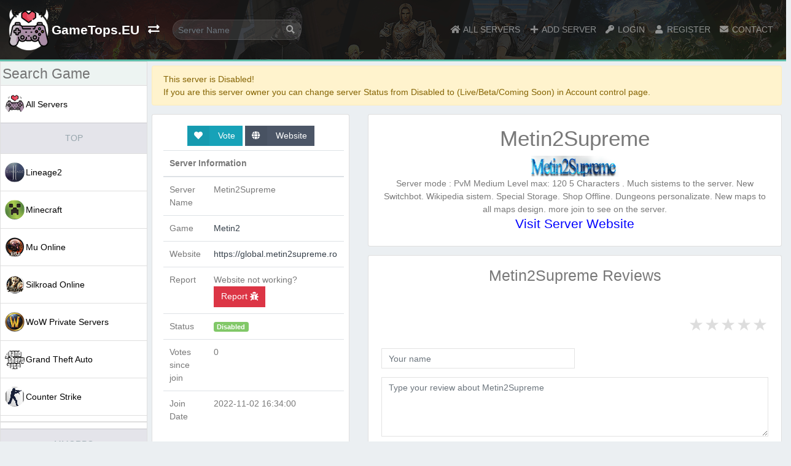

--- FILE ---
content_type: text/html; charset=UTF-8
request_url: https://gametops.eu/server-info/698/metin2supreme
body_size: 8140
content:
<!DOCTYPE html PUBLIC "-//W3C//DTD XHTML 1.0 Strict//EN"
    "http://www.w3.org/TR/xhtml1/DTD/xhtml1-strict.dtd">
<html xmlns="http://www.w3.org/1999/xhtml" xml:lang="en" lang="en">   
<head>
      <title>Metin2Supreme Private Server. GAMETOPS.EU - Private Servers Rankings </title>
      <meta http-equiv="Content-Type" content="text/html;charset=utf-8" />
		<meta name="description" content="Metin2Supreme private server information. Games servers rankings. A huge selection of prvate servers. Free to add your server to tops." />
		<meta name="keywords" content="metin2supreme,metin2, wow private servers, Ultima online, ragnarok online, top list, game, games, lineage, private, server, free, world of warcraft, wow, warcraft 3, game toplist, lineage 2, game news, game sites, gaming sites, links, 100, 200 " />
		<meta name="viewport" content="width=device-width, minimum-scale=1, initial-scale=1, shrink-to-fit=no" />
        <meta name="csrf-token" content="XARa1vf5AMLp4E6k4VfzFSLDkMA9I6IEy7x4D92b" />
        <link rel="icon" type="image/x-icon" href="https://gametops.eu/favicon.ico" />
        <link rel="stylesheet" href="https://gametops.eu/css/main.css" type="text/css" media="screen" />
        <link rel="stylesheet" href="https://gametops.eu/plugins/bootstrap/css/bootstrap.css" type="text/css" media="screen" />
        <link rel="stylesheet" href="https://gametops.eu/plugins/bootstrap/css/datepicker.css" type="text/css" media="screen" />
        <link rel="stylesheet" href="https://gametops.eu/plugins/sceditor3/themes/default.min.css" type="text/css" media="screen" />
        <link rel="stylesheet" type="text/css" href="//cdnjs.cloudflare.com/ajax/libs/cookieconsent2/3.1.0/cookieconsent.min.css" />
                <script type="text/javascript" src="https://gametops.eu/plugins/sceditor3/sceditor.min.js"></script>
        <script type="text/javascript" src="https://gametops.eu/plugins/sceditor3/formats/xhtml.js"></script>
        <script type="text/javascript" src="https://gametops.eu/plugins/sceditor3/icons/monocons.js"></script>
        <script type="text/javascript" src="//ajax.googleapis.com/ajax/libs/jquery/3.6.0/jquery.min.js"></script>
        <script type="text/javascript" src="https://gametops.eu/plugins/bootstrap/js/bootstrap.min.js"></script>
        <script type="text/javascript" src="//cdnjs.cloudflare.com/ajax/libs/cookieconsent2/3.1.0/cookieconsent.min.js"></script>
        <script type="text/javascript" src="https://gametops.eu/plugins/bootstrap/js/bootstrap-datetimepicker.min.js"></script>
        <script src="https://gametops.eu/plugins/ckeditor/build/ckeditor.js"></script>
        <link rel="stylesheet" type="text/css" href="https://gametops.eu/plugins/ckeditor/ckcontent.css">
		<!-- Global site tag (gtag.js) - Google Analytics -->
		<script async src="https://www.googletagmanager.com/gtag/js?id=G-0LWXKL29ZW"></script>
		<script type="text/javascript"> window.dataLayer = window.dataLayer || []; function gtag(){dataLayer.push(arguments);} gtag('js', new Date()); gtag('config', 'G-0LWXKL29ZW'); </script>
      <script type="text/javascript" async src="https://pagead2.googlesyndication.com/pagead/js/adsbygoogle.js?client=ca-pub-1086607652037531" crossorigin="anonymous"></script>
      <script type="text/javascript" src="//s7.addthis.com/js/300/addthis_widget.js#pubid=ra-50731a20465933fc"></script>
    </head>
    <body>
<nav class="navbar navbar-expand-lg navbar-dark bg-dark sticky-top">
      <div id="sideopen" class="mobile"><a href="#" id="button" rel="nofollow"><i class="fas fa-list prefix" aria-hidden="true"></i></a></div>
         <a class="navbar-brand d-flex align-items-center font-weight-bold" title="Private Server Rankings" alt="Private Server Rankings" href="https://gametops.eu">
       <img src="https://gametops.eu/images/gametop32.png" width="65" style="margin-right:5px"/><span class="h4 mb-0 font-weight-bold">GameTops.EU</span>
         </a>
         <a id="collapse-sidebar" class="mr-4" href="#"><i class="fas fa-exchange-alt fa-lg"></i></a>
         <button class="navbar-toggler mb-2 ml-auto" aria-expanded="false" aria-controls="main-nav" aria-label="Toggle navigation" type="button" data-target="#main-nav" data-toggle="collapse">
         <span class="navbar-toggler-icon"></span>
         </button>
         <div class="collapse navbar-collapse" id="main-nav">
		 <form action="https://gametops.eu" method="get" class="position-relative top-search mr-auto">
       <input type="hidden" name="_token" value="XARa1vf5AMLp4E6k4VfzFSLDkMA9I6IEy7x4D92b">
<input type="text" name="q" placeholder="Server Name" value="" class="form-control" />
<button class="position-absolute" value="search" type="submit"><i class="fa fa-search"></i></button>
</form>
            <ul class="navbar-nav mt-3 mt-lg-0">
	    <li class="nav-item">
                  <a class="nav-link" href="/" title="All Private Servers" alt="All Private Servers">
                  <i class="fas fa-home fa-fw"></i><span> ALL SERVERS</span>
                  </a>
               </li>
			               <li class="nav-item">
                  <a class="nav-link" rel="nofollow" title="Add Your Server" alt="Add Your Server" href="https://gametops.eu/account">
                  <i class="fas fa-plus fa-fw"></i><span> ADD SERVER</span>
                  </a>
               </li>
               			
			              <li class="nav-item">
                  <a class="nav-link" rel="nofollow" title="Login to GameTops.eu" alt="Login to GameTops.eu" href="https://gametops.eu/login">
                  <i class="fas fa-key fa-fw"></i><span> LOGIN</span>
                  </a>
               </li>
			    <li class="nav-item">
                  <a class="nav-link" rel="nofollow" title="Register in GameTops.eu" alt="Register in GameTops.eu" href="https://gametops.eu/register">
                  <i class="fas fa-user fa-fw"></i><span> REGISTER</span>
                  </a>
               </li>
               			
               <li class="nav-item">
                  <a class="nav-link" href="/cdn-cgi/l/email-protection#7f50501e09161c1a0c1a0d091a0d0c3f18121e1613511c1012" title="GameTops.eu owner contacts" alt="GameTops.eu owner contacts" rel="nofollow">
                  <i class="fas fa-envelope fa-fw"></i><span> CONTACT</span>
                  </a>
               </li>
            </ul>
         </div>
      </nav>
<main class="row no-gutters flex-nowrap" role="main">
         <div class="col-auto">
            <div id="sidebar-menu" class="card rounded-0">
			 <div class="card-body px-0" style="padding-top: 0px;
    margin-top: 0px !important;">
<ul class="list-group list-group-flush mt-3 games" style="margin-top: 0px !important;">
 <li class="list-group-item text-muted text-center text-truncate notmobile">
<input type="text" id="gamesearch" placeholder="Search Game" style="border: 1px solid #f0f0f0;
    width: 100%;
    font-size: 23px;
    background: #edf4f2" />
</li>
         <li class="list-group-item list-group-item-action gamelisturl">
         <a class="d-flex align-items-center menu-link px-1 py-3" style="color: black;" title="All Private Servers" alt="All Private Servers" href="https://gametops.eu/all"><img title="All Private Servers" alt="GameTops.eu Icon" src="https://gametops.eu/images/gametop32.png" />All Servers</a>
         </li>
         <li class="list-group-item text-muted text-center text-truncate heading" style="background: #e4e4ea;">TOP</li>
                  <li class="list-group-item list-group-item-action gamelisturl">
         <a class="d-flex align-items-center menu-link px-1 py-3" title="Lineage2 Private Servers" alt="Lineage2 Private Servers" style="color: black;" href="https://gametops.eu/game/lineage2"><img  title="Lineage2 Icon" alt="Lineage2 Icon" src="https://gametops.eu/images/gameicons/lineage2.jpg" /> Lineage2</a>
         </li>
                  <li class="list-group-item list-group-item-action gamelisturl">
         <a class="d-flex align-items-center menu-link px-1 py-3" title="Minecraft Private Servers" alt="Minecraft Private Servers" style="color: black;" href="https://gametops.eu/game/minecraft"><img  title="Minecraft Icon" alt="Minecraft Icon" src="https://gametops.eu/images/gameicons/minecraft.jpg" /> Minecraft</a>
         </li>
                  <li class="list-group-item list-group-item-action gamelisturl">
         <a class="d-flex align-items-center menu-link px-1 py-3" title="Mu Online Private Servers" alt="Mu Online Private Servers" style="color: black;" href="https://gametops.eu/game/mu-online"><img  title="Mu Online Icon" alt="Mu Online Icon" src="https://gametops.eu/images/gameicons/mu-online.png" /> Mu Online</a>
         </li>
                  <li class="list-group-item list-group-item-action gamelisturl">
         <a class="d-flex align-items-center menu-link px-1 py-3" title="Silkroad Online Private Servers" alt="Silkroad Online Private Servers" style="color: black;" href="https://gametops.eu/game/silkroad-online"><img  title="Silkroad Online Icon" alt="Silkroad Online Icon" src="https://gametops.eu/images/gameicons/silkroad-online.png" /> Silkroad Online</a>
         </li>
                  <li class="list-group-item list-group-item-action gamelisturl">
         <a class="d-flex align-items-center menu-link px-1 py-3" title="WoW Private Servers Private Servers" alt="WoW Private Servers Private Servers" style="color: black;" href="https://gametops.eu/game/world-of-warcraft"><img  title="WoW Private Servers Icon" alt="WoW Private Servers Icon" src="https://gametops.eu/images/gameicons/world-of-warcraft.jpg" /> WoW Private Servers</a>
         </li>
                  <li class="list-group-item list-group-item-action gamelisturl">
         <a class="d-flex align-items-center menu-link px-1 py-3" title="Grand Theft Auto Private Servers" alt="Grand Theft Auto Private Servers" style="color: black;" href="https://gametops.eu/game/grand-theft-auto"><img  title="Grand Theft Auto Icon" alt="Grand Theft Auto Icon" src="https://gametops.eu/images/gameicons/grandtheftauto.png" /> Grand Theft Auto</a>
         </li>
                  <li class="list-group-item list-group-item-action gamelisturl">
         <a class="d-flex align-items-center menu-link px-1 py-3" title="Counter Strike Private Servers" alt="Counter Strike Private Servers" style="color: black;" href="https://gametops.eu/game/counter-strike"><img  title="Counter Strike Icon" alt="Counter Strike Icon" src="https://gametops.eu/images/gameicons/counter-strike.jpg" /> Counter Strike</a>
         </li>
                  <li class="list-group-item list-group-item-action reklama">
        <!---  <ins class="adsbygoogle"
     style="display:block"
     data-ad-client="ca-pub-1086607652037531"
     data-ad-slot="5290618100"
     data-ad-format="auto"
     data-full-width-responsive="true"></ins>
<script>
     (adsbygoogle = window.adsbygoogle || []).push({});
</script> -->
         </li>
                  <li class="list-group-item text-muted text-center text-truncate heading" style="background: #e4e4ea;">
         MMORPG
         </li>
                  <li class="list-group-item list-group-item-action gamelisturl">
      <a class="d-flex align-items-center menu-link px-1 py-3" style="color: black;" title=" ACE Online Private Servers" alt=" ACE Online Private Servers" href="https://gametops.eu/game/ace-online"><img title=" ACE Online Icon" alt=" ACE Online Icon" src="https://gametops.eu/images/gameicons/ace-online.png" />  ACE Online</a>
    </li>
                  <li class="list-group-item list-group-item-action gamelisturl">
      <a class="d-flex align-items-center menu-link px-1 py-3" style="color: black;" title=" Aion Online Private Servers" alt=" Aion Online Private Servers" href="https://gametops.eu/game/aion-online"><img title=" Aion Online Icon" alt=" Aion Online Icon" src="https://gametops.eu/images/gameicons/aion-online.png" />  Aion Online</a>
    </li>
                  <li class="list-group-item list-group-item-action gamelisturl">
      <a class="d-flex align-items-center menu-link px-1 py-3" style="color: black;" title="Allods Online Private Servers" alt="Allods Online Private Servers" href="https://gametops.eu/game/allods-online"><img title="Allods Online Icon" alt="Allods Online Icon" src="https://gametops.eu/images/gameicons/allods-online.png" /> Allods Online</a>
    </li>
                  <li class="list-group-item list-group-item-action gamelisturl">
      <a class="d-flex align-items-center menu-link px-1 py-3" style="color: black;" title="Battle of the Immortals Private Servers" alt="Battle of the Immortals Private Servers" href="https://gametops.eu/game/battle-of-the-immortals"><img title="Battle of the Immortals Icon" alt="Battle of the Immortals Icon" src="https://gametops.eu/images/gameicons/battle-of-the-immortals.png" /> Battle of the Immortals</a>
    </li>
                  <li class="list-group-item list-group-item-action gamelisturl">
      <a class="d-flex align-items-center menu-link px-1 py-3" style="color: black;" title="Cabal Online Private Servers" alt="Cabal Online Private Servers" href="https://gametops.eu/game/cabal-online"><img title="Cabal Online Icon" alt="Cabal Online Icon" src="https://gametops.eu/images/gameicons/cabal-online.png" /> Cabal Online</a>
    </li>
                  <li class="list-group-item list-group-item-action gamelisturl">
      <a class="d-flex align-items-center menu-link px-1 py-3" style="color: black;" title="Conquer Online Private Servers" alt="Conquer Online Private Servers" href="https://gametops.eu/game/conquer-online"><img title="Conquer Online Icon" alt="Conquer Online Icon" src="https://gametops.eu/images/gameicons/conquer-online.png" /> Conquer Online</a>
    </li>
                  <li class="list-group-item list-group-item-action gamelisturl">
      <a class="d-flex align-items-center menu-link px-1 py-3" style="color: black;" title="Dark Age of Camelot Private Servers" alt="Dark Age of Camelot Private Servers" href="https://gametops.eu/game/dark-age-of-camelot"><img title="Dark Age of Camelot Icon" alt="Dark Age of Camelot Icon" src="https://gametops.eu/images/gameicons/dark-age-of-camelot.png" /> Dark Age of Camelot</a>
    </li>
                  <li class="list-group-item list-group-item-action gamelisturl">
      <a class="d-flex align-items-center menu-link px-1 py-3" style="color: black;" title="Dekaron Private Servers" alt="Dekaron Private Servers" href="https://gametops.eu/game/dekaron"><img title="Dekaron Icon" alt="Dekaron Icon" src="https://gametops.eu/images/gameicons/dekaron.png" /> Dekaron</a>
    </li>
                  <li class="list-group-item list-group-item-action gamelisturl">
      <a class="d-flex align-items-center menu-link px-1 py-3" style="color: black;" title="Dragon Nest Private Servers" alt="Dragon Nest Private Servers" href="https://gametops.eu/game/dragon-nest"><img title="Dragon Nest Icon" alt="Dragon Nest Icon" src="https://gametops.eu/images/gameicons/dragon-nest.png" /> Dragon Nest</a>
    </li>
                  <li class="list-group-item list-group-item-action gamelisturl">
      <a class="d-flex align-items-center menu-link px-1 py-3" style="color: black;" title="Dragonica Online Private Servers" alt="Dragonica Online Private Servers" href="https://gametops.eu/game/dragonica-online"><img title="Dragonica Online Icon" alt="Dragonica Online Icon" src="https://gametops.eu/images/gameicons/dragonica-online.png" /> Dragonica Online</a>
    </li>
                  <li class="list-group-item list-group-item-action gamelisturl">
      <a class="d-flex align-items-center menu-link px-1 py-3" style="color: black;" title="Ether Saga Odyssey Private Servers" alt="Ether Saga Odyssey Private Servers" href="https://gametops.eu/game/ether-saga-odyssey"><img title="Ether Saga Odyssey Icon" alt="Ether Saga Odyssey Icon" src="https://gametops.eu/images/gameicons/ether-saga-odyssey.png" /> Ether Saga Odyssey</a>
    </li>
                  <li class="list-group-item list-group-item-action gamelisturl">
      <a class="d-flex align-items-center menu-link px-1 py-3" style="color: black;" title="Eudemons Online Private Servers" alt="Eudemons Online Private Servers" href="https://gametops.eu/game/eudemons-online"><img title="Eudemons Online Icon" alt="Eudemons Online Icon" src="https://gametops.eu/images/gameicons/eudemons-online.png" /> Eudemons Online</a>
    </li>
                  <li class="list-group-item list-group-item-action gamelisturl">
      <a class="d-flex align-items-center menu-link px-1 py-3" style="color: black;" title="EverQuest Private Servers" alt="EverQuest Private Servers" href="https://gametops.eu/game/everquest"><img title="EverQuest Icon" alt="EverQuest Icon" src="https://gametops.eu/images/gameicons/everquest.png" /> EverQuest</a>
    </li>
                  <li class="list-group-item list-group-item-action gamelisturl">
      <a class="d-flex align-items-center menu-link px-1 py-3" style="color: black;" title="Final Fantasy Private Servers" alt="Final Fantasy Private Servers" href="https://gametops.eu/game/final-fantasy"><img title="Final Fantasy Icon" alt="Final Fantasy Icon" src="https://gametops.eu/images/gameicons/final-fantasy.png" /> Final Fantasy</a>
    </li>
                  <li class="list-group-item list-group-item-action gamelisturl">
      <a class="d-flex align-items-center menu-link px-1 py-3" style="color: black;" title="Flyff Online Private Servers" alt="Flyff Online Private Servers" href="https://gametops.eu/game/flyff-online"><img title="Flyff Online Icon" alt="Flyff Online Icon" src="https://gametops.eu/images/gameicons/flyff-online.png" /> Flyff Online</a>
    </li>
                  <li class="list-group-item list-group-item-action gamelisturl">
      <a class="d-flex align-items-center menu-link px-1 py-3" style="color: black;" title="Forsaken World Private Servers" alt="Forsaken World Private Servers" href="https://gametops.eu/game/forsaken-world"><img title="Forsaken World Icon" alt="Forsaken World Icon" src="https://gametops.eu/images/gameicons/forsaken-world.png" /> Forsaken World</a>
    </li>
                  <li class="list-group-item list-group-item-action gamelisturl">
      <a class="d-flex align-items-center menu-link px-1 py-3" style="color: black;" title="Grand Chase Private Servers" alt="Grand Chase Private Servers" href="https://gametops.eu/game/grand-chase"><img title="Grand Chase Icon" alt="Grand Chase Icon" src="https://gametops.eu/images/gameicons/grand-chase.png" /> Grand Chase</a>
    </li>
                  <li class="list-group-item list-group-item-action gamelisturl">
      <a class="d-flex align-items-center menu-link px-1 py-3" style="color: black;" title="Guild Wars Private Servers" alt="Guild Wars Private Servers" href="https://gametops.eu/game/guild-wars"><img title="Guild Wars Icon" alt="Guild Wars Icon" src="https://gametops.eu/images/gameicons/guild-wars.png" /> Guild Wars</a>
    </li>
                  <li class="list-group-item list-group-item-action gamelisturl">
      <a class="d-flex align-items-center menu-link px-1 py-3" style="color: black;" title="Helbreath Private Servers" alt="Helbreath Private Servers" href="https://gametops.eu/game/helbreath"><img title="Helbreath Icon" alt="Helbreath Icon" src="https://gametops.eu/images/gameicons/helbreath.ico.png" /> Helbreath</a>
    </li>
                  <li class="list-group-item list-group-item-action gamelisturl">
      <a class="d-flex align-items-center menu-link px-1 py-3" style="color: black;" title="Iris Online Private Servers" alt="Iris Online Private Servers" href="https://gametops.eu/game/iris-online"><img title="Iris Online Icon" alt="Iris Online Icon" src="https://gametops.eu/images/gameicons/iris-online.png" /> Iris Online</a>
    </li>
                  <li class="list-group-item list-group-item-action gamelisturl">
      <a class="d-flex align-items-center menu-link px-1 py-3" style="color: black;" title="Jade Dynasty Private Servers" alt="Jade Dynasty Private Servers" href="https://gametops.eu/game/jade-dynasty"><img title="Jade Dynasty Icon" alt="Jade Dynasty Icon" src="https://gametops.eu/images/gameicons/jade-dynasty.png" /> Jade Dynasty</a>
    </li>
                  <li class="list-group-item list-group-item-action gamelisturl">
      <a class="d-flex align-items-center menu-link px-1 py-3" style="color: black;" title="Kal Online Private Servers" alt="Kal Online Private Servers" href="https://gametops.eu/game/kal-online"><img title="Kal Online Icon" alt="Kal Online Icon" src="https://gametops.eu/images/gameicons/kal-online.png" /> Kal Online</a>
    </li>
                  <li class="list-group-item list-group-item-action gamelisturl">
      <a class="d-flex align-items-center menu-link px-1 py-3" style="color: black;" title="Knight Online Private Servers" alt="Knight Online Private Servers" href="https://gametops.eu/game/knight-online"><img title="Knight Online Icon" alt="Knight Online Icon" src="https://gametops.eu/images/gameicons/knight-online.jfif.png" /> Knight Online</a>
    </li>
                  <li class="list-group-item list-group-item-action gamelisturl">
      <a class="d-flex align-items-center menu-link px-1 py-3" style="color: black;" title="Last Chaos Private Servers" alt="Last Chaos Private Servers" href="https://gametops.eu/game/last-chaos"><img title="Last Chaos Icon" alt="Last Chaos Icon" src="https://gametops.eu/images/gameicons/last-chaos.png" /> Last Chaos</a>
    </li>
                  <li class="list-group-item list-group-item-action gamelisturl">
      <a class="d-flex align-items-center menu-link px-1 py-3" style="color: black;" title="Legend of Mir Private Servers" alt="Legend of Mir Private Servers" href="https://gametops.eu/game/legend-of-mir"><img title="Legend of Mir Icon" alt="Legend of Mir Icon" src="https://gametops.eu/images/gameicons/legend-of-mir.png" /> Legend of Mir</a>
    </li>
                  <li class="list-group-item list-group-item-action gamelisturl">
      <a class="d-flex align-items-center menu-link px-1 py-3" style="color: black;" title="Lineage2 Private Servers" alt="Lineage2 Private Servers" href="https://gametops.eu/game/lineage2"><img title="Lineage2 Icon" alt="Lineage2 Icon" src="https://gametops.eu/images/gameicons/lineage2.jpg" /> Lineage2</a>
    </li>
                  <li class="list-group-item list-group-item-action gamelisturl">
      <a class="d-flex align-items-center menu-link px-1 py-3" style="color: black;" title="Loong Online Private Servers" alt="Loong Online Private Servers" href="https://gametops.eu/game/loong-online"><img title="Loong Online Icon" alt="Loong Online Icon" src="https://gametops.eu/images/gameicons/loong-online.png" /> Loong Online</a>
    </li>
                  <li class="list-group-item list-group-item-action gamelisturl">
      <a class="d-flex align-items-center menu-link px-1 py-3" style="color: black;" title="Luna Online Private Servers" alt="Luna Online Private Servers" href="https://gametops.eu/game/luna-online"><img title="Luna Online Icon" alt="Luna Online Icon" src="https://gametops.eu/images/gameicons/luna-online.png" /> Luna Online</a>
    </li>
                  <li class="list-group-item list-group-item-action gamelisturl">
      <a class="d-flex align-items-center menu-link px-1 py-3" style="color: black;" title="Lunia Online Private Servers" alt="Lunia Online Private Servers" href="https://gametops.eu/game/lunia-online"><img title="Lunia Online Icon" alt="Lunia Online Icon" src="https://gametops.eu/images/gameicons/lunia-online.png" /> Lunia Online</a>
    </li>
                  <li class="list-group-item list-group-item-action gamelisturl">
      <a class="d-flex align-items-center menu-link px-1 py-3" style="color: black;" title="MapleStory Private Servers" alt="MapleStory Private Servers" href="https://gametops.eu/game/maplestory"><img title="MapleStory Icon" alt="MapleStory Icon" src="https://gametops.eu/images/gameicons/maplestory.png" /> MapleStory</a>
    </li>
                  <li class="list-group-item list-group-item-action gamelisturl">
      <a class="d-flex align-items-center menu-link px-1 py-3" style="color: black;" title="Matrix Online Private Servers" alt="Matrix Online Private Servers" href="https://gametops.eu/game/matrix-online"><img title="Matrix Online Icon" alt="Matrix Online Icon" src="https://gametops.eu/images/gameicons/matrix-online.png" /> Matrix Online</a>
    </li>
                  <li class="list-group-item list-group-item-action gamelisturl">
      <a class="d-flex align-items-center menu-link px-1 py-3" style="color: black;" title="Metin2 Private Servers" alt="Metin2 Private Servers" href="https://gametops.eu/game/metin2"><img title="Metin2 Icon" alt="Metin2 Icon" src="https://gametops.eu/images/gameicons/metin2.png" /> Metin2</a>
    </li>
                  <li class="list-group-item list-group-item-action gamelisturl">
      <a class="d-flex align-items-center menu-link px-1 py-3" style="color: black;" title="Minecraft Private Servers" alt="Minecraft Private Servers" href="https://gametops.eu/game/minecraft"><img title="Minecraft Icon" alt="Minecraft Icon" src="https://gametops.eu/images/gameicons/minecraft.jpg" /> Minecraft</a>
    </li>
                  <li class="list-group-item list-group-item-action gamelisturl">
      <a class="d-flex align-items-center menu-link px-1 py-3" style="color: black;" title="MMORPG &amp; MPOG Private Servers" alt="MMORPG &amp; MPOG Private Servers" href="https://gametops.eu/game/mmorpg-mpog"><img title="MMORPG &amp; MPOG Icon" alt="MMORPG &amp; MPOG Icon" src="https://gametops.eu/images/gameicons/mmorpg.png" /> MMORPG &amp; MPOG</a>
    </li>
                  <li class="list-group-item list-group-item-action gamelisturl">
      <a class="d-flex align-items-center menu-link px-1 py-3" style="color: black;" title="Mu Online Private Servers" alt="Mu Online Private Servers" href="https://gametops.eu/game/mu-online"><img title="Mu Online Icon" alt="Mu Online Icon" src="https://gametops.eu/images/gameicons/mu-online.png" /> Mu Online</a>
    </li>
                  <li class="list-group-item list-group-item-action gamelisturl">
      <a class="d-flex align-items-center menu-link px-1 py-3" style="color: black;" title="Myth of Soma Private Servers" alt="Myth of Soma Private Servers" href="https://gametops.eu/game/myth-of-soma"><img title="Myth of Soma Icon" alt="Myth of Soma Icon" src="https://gametops.eu/images/gameicons/myth-of-soma.png" /> Myth of Soma</a>
    </li>
                  <li class="list-group-item list-group-item-action gamelisturl">
      <a class="d-flex align-items-center menu-link px-1 py-3" style="color: black;" title="Neverwinter Online Private Servers" alt="Neverwinter Online Private Servers" href="https://gametops.eu/game/neverwinter-online"><img title="Neverwinter Online Icon" alt="Neverwinter Online Icon" src="https://gametops.eu/images/gameicons/neverwinter.png" /> Neverwinter Online</a>
    </li>
                  <li class="list-group-item list-group-item-action gamelisturl">
      <a class="d-flex align-items-center menu-link px-1 py-3" style="color: black;" title="Perfect World Private Servers" alt="Perfect World Private Servers" href="https://gametops.eu/game/perfect-world"><img title="Perfect World Icon" alt="Perfect World Icon" src="https://gametops.eu/images/gameicons/perfect-world.png" /> Perfect World</a>
    </li>
                  <li class="list-group-item list-group-item-action gamelisturl">
      <a class="d-flex align-items-center menu-link px-1 py-3" style="color: black;" title="Pirate King Online Private Servers" alt="Pirate King Online Private Servers" href="https://gametops.eu/game/pirate-king-online"><img title="Pirate King Online Icon" alt="Pirate King Online Icon" src="https://gametops.eu/images/gameicons/pirate-king-online.png" /> Pirate King Online</a>
    </li>
                  <li class="list-group-item list-group-item-action gamelisturl">
      <a class="d-flex align-items-center menu-link px-1 py-3" style="color: black;" title="PristonTale Private Servers" alt="PristonTale Private Servers" href="https://gametops.eu/game/pristontale"><img title="PristonTale Icon" alt="PristonTale Icon" src="https://gametops.eu/images/gameicons/pristontale.png" /> PristonTale</a>
    </li>
                  <li class="list-group-item list-group-item-action gamelisturl">
      <a class="d-flex align-items-center menu-link px-1 py-3" style="color: black;" title="Ragnarok Online Private Servers" alt="Ragnarok Online Private Servers" href="https://gametops.eu/game/ragnarok-online"><img title="Ragnarok Online Icon" alt="Ragnarok Online Icon" src="https://gametops.eu/images/gameicons/ragnarok-online.png" /> Ragnarok Online</a>
    </li>
                  <li class="list-group-item list-group-item-action gamelisturl">
      <a class="d-flex align-items-center menu-link px-1 py-3" style="color: black;" title="Ragnarok Online2 Private Servers" alt="Ragnarok Online2 Private Servers" href="https://gametops.eu/game/ragnarok-online2"><img title="Ragnarok Online2 Icon" alt="Ragnarok Online2 Icon" src="https://gametops.eu/images/gameicons/ragnarok-online-2.png" /> Ragnarok Online2</a>
    </li>
                  <li class="list-group-item list-group-item-action gamelisturl">
      <a class="d-flex align-items-center menu-link px-1 py-3" style="color: black;" title="RaiderZ Online Private Servers" alt="RaiderZ Online Private Servers" href="https://gametops.eu/game/raiderz-online"><img title="RaiderZ Online Icon" alt="RaiderZ Online Icon" src="https://gametops.eu/images/gameicons/raiderz-online.png" /> RaiderZ Online</a>
    </li>
                  <li class="list-group-item list-group-item-action gamelisturl">
      <a class="d-flex align-items-center menu-link px-1 py-3" style="color: black;" title="Ran Online Private Servers" alt="Ran Online Private Servers" href="https://gametops.eu/game/ran-online"><img title="Ran Online Icon" alt="Ran Online Icon" src="https://gametops.eu/images/gameicons/ran-online.png" /> Ran Online</a>
    </li>
                  <li class="list-group-item list-group-item-action gamelisturl">
      <a class="d-flex align-items-center menu-link px-1 py-3" style="color: black;" title="Rappelz Private Servers" alt="Rappelz Private Servers" href="https://gametops.eu/game/rappelz"><img title="Rappelz Icon" alt="Rappelz Icon" src="https://gametops.eu/images/gameicons/rappelz.png" /> Rappelz</a>
    </li>
                  <li class="list-group-item list-group-item-action gamelisturl">
      <a class="d-flex align-items-center menu-link px-1 py-3" style="color: black;" title="RF Online Private Servers" alt="RF Online Private Servers" href="https://gametops.eu/game/rf-online"><img title="RF Online Icon" alt="RF Online Icon" src="https://gametops.eu/images/gameicons/rf-online.png" /> RF Online</a>
    </li>
                  <li class="list-group-item list-group-item-action gamelisturl">
      <a class="d-flex align-items-center menu-link px-1 py-3" style="color: black;" title="Risk Your Life Private Servers" alt="Risk Your Life Private Servers" href="https://gametops.eu/game/risk-your-life"><img title="Risk Your Life Icon" alt="Risk Your Life Icon" src="https://gametops.eu/images/gameicons/rysk-your-life.png" /> Risk Your Life</a>
    </li>
                  <li class="list-group-item list-group-item-action gamelisturl">
      <a class="d-flex align-items-center menu-link px-1 py-3" style="color: black;" title="Rohan Private Servers" alt="Rohan Private Servers" href="https://gametops.eu/game/rohan"><img title="Rohan Icon" alt="Rohan Icon" src="https://gametops.eu/images/gameicons/rohan.png" /> Rohan</a>
    </li>
                  <li class="list-group-item list-group-item-action gamelisturl">
      <a class="d-flex align-items-center menu-link px-1 py-3" style="color: black;" title="Rose Online Private Servers" alt="Rose Online Private Servers" href="https://gametops.eu/game/rose-online"><img title="Rose Online Icon" alt="Rose Online Icon" src="https://gametops.eu/images/gameicons/rose-online.png" /> Rose Online</a>
    </li>
                  <li class="list-group-item list-group-item-action gamelisturl">
      <a class="d-flex align-items-center menu-link px-1 py-3" style="color: black;" title="Runescape Private Servers" alt="Runescape Private Servers" href="https://gametops.eu/game/runescape"><img title="Runescape Icon" alt="Runescape Icon" src="https://gametops.eu/images/gameicons/runescape.png" /> Runescape</a>
    </li>
                  <li class="list-group-item list-group-item-action gamelisturl">
      <a class="d-flex align-items-center menu-link px-1 py-3" style="color: black;" title="Rusty Hearts Private Servers" alt="Rusty Hearts Private Servers" href="https://gametops.eu/game/rusty-hearts"><img title="Rusty Hearts Icon" alt="Rusty Hearts Icon" src="https://gametops.eu/images/gameicons/rusty-hearts.png" /> Rusty Hearts</a>
    </li>
                  <li class="list-group-item list-group-item-action gamelisturl">
      <a class="d-flex align-items-center menu-link px-1 py-3" style="color: black;" title="Seal Online Private Servers" alt="Seal Online Private Servers" href="https://gametops.eu/game/seal-online"><img title="Seal Online Icon" alt="Seal Online Icon" src="https://gametops.eu/images/gameicons/seal-online.png" /> Seal Online</a>
    </li>
                  <li class="list-group-item list-group-item-action gamelisturl">
      <a class="d-flex align-items-center menu-link px-1 py-3" style="color: black;" title="Shaiya Private Servers" alt="Shaiya Private Servers" href="https://gametops.eu/game/shaiya"><img title="Shaiya Icon" alt="Shaiya Icon" src="https://gametops.eu/images/gameicons/shaiya.png" /> Shaiya</a>
    </li>
                  <li class="list-group-item list-group-item-action gamelisturl">
      <a class="d-flex align-items-center menu-link px-1 py-3" style="color: black;" title="Silkroad Online Private Servers" alt="Silkroad Online Private Servers" href="https://gametops.eu/game/silkroad-online"><img title="Silkroad Online Icon" alt="Silkroad Online Icon" src="https://gametops.eu/images/gameicons/silkroad-online.png" /> Silkroad Online</a>
    </li>
                  <li class="list-group-item list-group-item-action gamelisturl">
      <a class="d-flex align-items-center menu-link px-1 py-3" style="color: black;" title="Star Wars Galaxies Private Servers" alt="Star Wars Galaxies Private Servers" href="https://gametops.eu/game/star-wars-galaxies"><img title="Star Wars Galaxies Icon" alt="Star Wars Galaxies Icon" src="https://gametops.eu/images/gameicons/star-wars-galaxies.png" /> Star Wars Galaxies</a>
    </li>
                  <li class="list-group-item list-group-item-action gamelisturl">
      <a class="d-flex align-items-center menu-link px-1 py-3" style="color: black;" title="Swordsman Private Servers" alt="Swordsman Private Servers" href="https://gametops.eu/game/swordsman"><img title="Swordsman Icon" alt="Swordsman Icon" src="https://gametops.eu/images/gameicons/swordsman.png" /> Swordsman</a>
    </li>
                  <li class="list-group-item list-group-item-action gamelisturl">
      <a class="d-flex align-items-center menu-link px-1 py-3" style="color: black;" title="Tales of Pirates Private Servers" alt="Tales of Pirates Private Servers" href="https://gametops.eu/game/tales-of-pirates"><img title="Tales of Pirates Icon" alt="Tales of Pirates Icon" src="https://gametops.eu/images/gameicons/tales-of-pirates.png" /> Tales of Pirates</a>
    </li>
                  <li class="list-group-item list-group-item-action gamelisturl">
      <a class="d-flex align-items-center menu-link px-1 py-3" style="color: black;" title="Ultima Online Private Servers" alt="Ultima Online Private Servers" href="https://gametops.eu/game/ultima-online"><img title="Ultima Online Icon" alt="Ultima Online Icon" src="https://gametops.eu/images/gameicons/ultima-online.png" /> Ultima Online</a>
    </li>
                  <li class="list-group-item list-group-item-action gamelisturl">
      <a class="d-flex align-items-center menu-link px-1 py-3" style="color: black;" title="War of the Immortals Private Servers" alt="War of the Immortals Private Servers" href="https://gametops.eu/game/war-of-the-immortals"><img title="War of the Immortals Icon" alt="War of the Immortals Icon" src="https://gametops.eu/images/gameicons/war-of-the-immortals.png" /> War of the Immortals</a>
    </li>
                  <li class="list-group-item list-group-item-action gamelisturl">
      <a class="d-flex align-items-center menu-link px-1 py-3" style="color: black;" title="World of Kung Fu Private Servers" alt="World of Kung Fu Private Servers" href="https://gametops.eu/game/world-of-kung-fu"><img title="World of Kung Fu Icon" alt="World of Kung Fu Icon" src="https://gametops.eu/images/gameicons/world-of-kung-fu.ico.png" /> World of Kung Fu</a>
    </li>
                  <li class="list-group-item list-group-item-action gamelisturl">
      <a class="d-flex align-items-center menu-link px-1 py-3" style="color: black;" title="WoW Private Servers Private Servers" alt="WoW Private Servers Private Servers" href="https://gametops.eu/game/world-of-warcraft"><img title="WoW Private Servers Icon" alt="WoW Private Servers Icon" src="https://gametops.eu/images/gameicons/world-of-warcraft.jpg" /> WoW Private Servers</a>
    </li>
                           <li class="list-group-item text-muted text-center text-truncate heading" style="background: #e4e4ea;">
         FPS
         </li>
                  <li class="list-group-item list-group-item-action gamelisturl">
      <a class="d-flex align-items-center menu-link px-1 py-3" style="color: black;" title="Battlefield Private Servers" alt="Battlefield Private Servers" href="https://gametops.eu/game/battlefield"><img title="Battlefield Icon" alt="Battlefield Icon" src="https://gametops.eu/images/gameicons/battlefield.png" /> Battlefield</a>
    </li>
                  <li class="list-group-item list-group-item-action gamelisturl">
      <a class="d-flex align-items-center menu-link px-1 py-3" style="color: black;" title="Call Of Duty Private Servers" alt="Call Of Duty Private Servers" href="https://gametops.eu/game/call-of-duty"><img title="Call Of Duty Icon" alt="Call Of Duty Icon" src="https://gametops.eu/images/gameicons/call-of-duty.png" /> Call Of Duty</a>
    </li>
                  <li class="list-group-item list-group-item-action gamelisturl">
      <a class="d-flex align-items-center menu-link px-1 py-3" style="color: black;" title="Counter Strike Private Servers" alt="Counter Strike Private Servers" href="https://gametops.eu/game/counter-strike"><img title="Counter Strike Icon" alt="Counter Strike Icon" src="https://gametops.eu/images/gameicons/counter-strike.jpg" /> Counter Strike</a>
    </li>
                  <li class="list-group-item list-group-item-action gamelisturl">
      <a class="d-flex align-items-center menu-link px-1 py-3" style="color: black;" title="Doom Private Servers" alt="Doom Private Servers" href="https://gametops.eu/game/doom"><img title="Doom Icon" alt="Doom Icon" src="https://gametops.eu/images/gameicons/doom.png" /> Doom</a>
    </li>
                  <li class="list-group-item list-group-item-action gamelisturl">
      <a class="d-flex align-items-center menu-link px-1 py-3" style="color: black;" title="FarCry Private Servers" alt="FarCry Private Servers" href="https://gametops.eu/game/farcry"><img title="FarCry Icon" alt="FarCry Icon" src="https://gametops.eu/images/gameicons/farcry.png" /> FarCry</a>
    </li>
                  <li class="list-group-item list-group-item-action gamelisturl">
      <a class="d-flex align-items-center menu-link px-1 py-3" style="color: black;" title="Half Life Private Servers" alt="Half Life Private Servers" href="https://gametops.eu/game/half-life"><img title="Half Life Icon" alt="Half Life Icon" src="https://gametops.eu/images/gameicons/half-life.png" /> Half Life</a>
    </li>
                  <li class="list-group-item list-group-item-action gamelisturl">
      <a class="d-flex align-items-center menu-link px-1 py-3" style="color: black;" title="Unreal Tournament Private Servers" alt="Unreal Tournament Private Servers" href="https://gametops.eu/game/unreal-tournament"><img title="Unreal Tournament Icon" alt="Unreal Tournament Icon" src="https://gametops.eu/images/gameicons/unreal-tournament.png" /> Unreal Tournament</a>
    </li>
                           <li class="list-group-item text-muted text-center text-truncate heading" style="background: #e4e4ea;">
         STRATEGY
         </li>
                  <li class="list-group-item list-group-item-action gamelisturl">
      <a class="d-flex align-items-center menu-link px-1 py-3" style="color: black;" title="Command &amp; Conquer Private Servers" alt="Command &amp; Conquer Private Servers" href="https://gametops.eu/game/command-conquer"><img title="Command &amp; Conquer Icon" alt="Command &amp; Conquer Icon" src="https://gametops.eu/images/gameicons/command-and-conquer.png" /> Command &amp; Conquer</a>
    </li>
                  <li class="list-group-item list-group-item-action gamelisturl">
      <a class="d-flex align-items-center menu-link px-1 py-3" style="color: black;" title="StarCraft Private Servers" alt="StarCraft Private Servers" href="https://gametops.eu/game/starcraft"><img title="StarCraft Icon" alt="StarCraft Icon" src="https://gametops.eu/images/gameicons/starcraft.png" /> StarCraft</a>
    </li>
                  <li class="list-group-item list-group-item-action gamelisturl">
      <a class="d-flex align-items-center menu-link px-1 py-3" style="color: black;" title="WarCraft Private Servers" alt="WarCraft Private Servers" href="https://gametops.eu/game/warcraft"><img title="WarCraft Icon" alt="WarCraft Icon" src="https://gametops.eu/images/gameicons/warcraft.ico.png" /> WarCraft</a>
    </li>
                           <li class="list-group-item text-muted text-center text-truncate heading" style="background: #e4e4ea;">
         RPG
         </li>
                  <li class="list-group-item list-group-item-action gamelisturl">
      <a class="d-flex align-items-center menu-link px-1 py-3" style="color: black;" title="Diablo Private Servers" alt="Diablo Private Servers" href="https://gametops.eu/game/diablo"><img title="Diablo Icon" alt="Diablo Icon" src="https://gametops.eu/images/gameicons/diablo.png" /> Diablo</a>
    </li>
                           <li class="list-group-item text-muted text-center text-truncate heading" style="background: #e4e4ea;">
         GENERAL
         </li>
                  <li class="list-group-item list-group-item-action gamelisturl">
      <a class="d-flex align-items-center menu-link px-1 py-3" style="color: black;" title="Anime Websites Private Servers" alt="Anime Websites Private Servers" href="https://gametops.eu/game/anime-websites"><img title="Anime Websites Icon" alt="Anime Websites Icon" src="https://gametops.eu/images/gameicons/anime.png" /> Anime Websites</a>
    </li>
                  <li class="list-group-item list-group-item-action gamelisturl">
      <a class="d-flex align-items-center menu-link px-1 py-3" style="color: black;" title="Gaming Websites Private Servers" alt="Gaming Websites Private Servers" href="https://gametops.eu/game/gaming-websites"><img title="Gaming Websites Icon" alt="Gaming Websites Icon" src="https://gametops.eu/images/gameicons/gaming.png" /> Gaming Websites</a>
    </li>
                  <li class="list-group-item list-group-item-action gamelisturl">
      <a class="d-flex align-items-center menu-link px-1 py-3" style="color: black;" title="Grand Theft Auto Private Servers" alt="Grand Theft Auto Private Servers" href="https://gametops.eu/game/grand-theft-auto"><img title="Grand Theft Auto Icon" alt="Grand Theft Auto Icon" src="https://gametops.eu/images/gameicons/grandtheftauto.png" /> Grand Theft Auto</a>
    </li>
                  <li class="list-group-item list-group-item-action gamelisturl">
      <a class="d-flex align-items-center menu-link px-1 py-3" style="color: black;" title="The Sims Private Servers" alt="The Sims Private Servers" href="https://gametops.eu/game/the-sims"><img title="The Sims Icon" alt="The Sims Icon" src="https://gametops.eu/images/gameicons/the-sims.png" /> The Sims</a>
    </li>
                  <li class="list-group-item list-group-item-action gamelisturl">
      <a class="d-flex align-items-center menu-link px-1 py-3" style="color: black;" title="Discord Private Servers" alt="Discord Private Servers" href="https://gametops.eu/game/discord"><img title="Discord Icon" alt="Discord Icon" src="https://gametops.eu/images/gameicons/discord.png" /> Discord</a>
    </li>
                  </ul>
               </div>
            </div>
         </div>
         <div class="col">
            <div class="container-fluid py-2 px-2 no-pads">
            <div class="alert alert-warning">
  This server is Disabled!<br>
  If you are this server owner you can change server Status from Disabled to (Live/Beta/Coming Soon) in Account control page.
</div>
<div class="row">
<div class="col-lg-12 col-xl-4">
<div class="card mb-3">
<div class="card-body">
<div class="text-center mb-2">
<a href="https://gametops.eu/vote/698/metin2supreme" class="btn btn-info">
<span class="btn-label"><i class="fas fa-heart"></i></span>
Vote
</a>
<a href="https://global.metin2supreme.ro" class="btn btn-inverse" rel="nofollow" rel="nofollow" title="Metin2Supreme Server Website" alt="Metin2Supreme Server Website">
<span class="btn-label"><i class="fas fa-globe"></i></span>
Website
</a>
</div>
<table class="table table-hover">
<thead>
<tr>
<th colspan="2">Server Information</th>
</tr>
</thead>
<tbody>
<tr>
<td>Server Name</td>
<td>Metin2Supreme</td>
</tr>
<tr>
<td>Game</td>
<td><a href="https://gametops.eu/gameTest/metin2" title="Metin2 Private Servers" alt="Metin2 Private Servers">Metin2</td>
</tr>
<tr>
<td>Website</td>
<td><a target="_blank" href="https://global.metin2supreme.ro" rel="nofollow" title="Metin2Supreme Server Website" alt="Metin2Supreme Server Website">https://global.metin2supreme.ro</a></td>
</tr>
<tr>
<td>Report</td>
<td>Website not working?
<button type="button" class="btn btn-danger" data-bs-toggle="modal" data-bs-target="#reportModal">
        Report <i class="fas fa-bug ms-1"></i>
    </button>
</td>
</tr>
<tr>
<td>Status</td>
<td class="status">
<span class="badge badge-success">
    Disabled
    </span>
</td>
</tr>
<tr>
<td>Votes since join</td>
<td>0</td>
</tr>
<tr>
<td>Join Date</td>
<td>2022-11-02 16:34:00</td>
</tr>
</tbody>
</table>
</div>
</div>
</div>
<div class="col-lg-12 col-xl-8">
<div class="card mb-3">
<div class="card-body text-center">
<h1 class="center">Metin2Supreme</h1>
<div class="details-description">
<img title="Metin2Supreme Logo" alt="Metin2 Logo" src="https://gametops.eu/server_images/6362b81892e60.png"/><br>
Server mode : PvM Medium Level max: 120 5 Characters . Much sistems to the server. New Switchbot. Wikipedia sistem. Special Storage. Shop Offline. Dungeons personalizate. New maps to all maps design. more join to see on the server.
</div>
<a href="https://global.metin2supreme.ro" rel="nofollow" target="_blank" rel="nofollow" title="Metin2Supreme Server Website" alt="Metin2Supreme Server Website"><h4 style="color:blue">Visit Server Website</h4></a>
<div class="addthis_inline_share_toolbox"></div>
</div>
</div>
<div class="card mb-3">
<div class="card-body text-center">
<h3 class="center">Metin2Supreme Reviews</h3>
</div>

<div class="card-body p-4">
            <form action="https://gametops.eu/store-review?1" method="post">
                    <input type="hidden" name="_token" value="XARa1vf5AMLp4E6k4VfzFSLDkMA9I6IEy7x4D92b">
            <input type="hidden" name="server_id" value="698"/>
            <div class="form-outline mb-4">
            <style>
        .star-rating {
            direction: rtl; /* Reverse the direction to make stars fill from left to right */
            display: flex;
            justify-content: left;
        }
        .star-rating input[type="radio"] {
          opacity: 0;
          width: 1px; /* Hide the default radio buttons */
        }
        .star-rating label {
            font-size: 2rem; /* Adjust the size of the stars */
            color: #ddd; /* Default star color */
            cursor: pointer;
        }
        .star-rating input[type="radio"]:checked ~ label,
        .star-rating label:hover,
        .star-rating label:hover ~ label {
            color: #ffc107; /* Highlighted star color */
        }
    </style>
            <div class="star-rating mb-3">
                <input type="radio" id="star5" name="stars" value="5" required>
                <label for="star5" class="bi bi-star-fill">★</label>
                <input type="radio" id="star4" name="stars" value="4">
                <label for="star4" class="bi bi-star-fill">★</label>
                <input type="radio" id="star3" name="stars" value="3">
                <label for="star3" class="bi bi-star-fill">★</label>
                <input type="radio" id="star2" name="stars" value="2">
                <label for="star2" class="bi bi-star-fill">★</label>
                <input type="radio" id="star1" name="stars" value="1">
                <label for="star1" class="bi bi-star-fill">★</label>
            </div>
            <input type="text" class="form-control mb-3 w-50 " name="name" placeholder="Your name" required>
                              <textarea class="form-control " name="review" placeholder="Type your review about Metin2Supreme" rows="4" required></textarea>
                            <div class="d-flex mt-3 mb-3">
                  <button type="submit" class="btn btn-danger">
                    Send <i class="fas fa-long-arrow-alt-right ms-1"></i>
                  </button>
                </div>
                <div class="tcaptcha"></div>
                </form>
                            </div>


</div>
</div>



</div>


<!-- The Modal -->
<div class="modal fade" id="reportModal" tabindex="-1" aria-labelledby="reportModalLabel" aria-hidden="true">
        <div class="modal-dialog">
            <div class="modal-content">
                <!-- Modal Header -->
                <div class="modal-header">
                    <h5 class="modal-title" id="reportModalLabel">Send Report</h5>
                    <button type="button" class="btn-close" data-bs-dismiss="modal" aria-label="Close"></button>
                </div>

                <!-- Modal Body -->
                <div class="modal-body">
                <form action="https://gametops.eu/report-server?1" method="post">
                <input type="hidden" name="_token" value="XARa1vf5AMLp4E6k4VfzFSLDkMA9I6IEy7x4D92b">
                <input type="hidden" name="server_id" value="698">
                        <div class="mb-3">
                            <label for="reportTextarea" class="form-label">Your Report</label>
                            <textarea class="form-control" id="reportTextarea" name="report" rows="4" placeholder="Enter your report here..." required></textarea>
                        </div>
                        <!-- Modal Footer -->
                        <div class="modal-footer">
                            <button type="button" class="btn btn-secondary" data-bs-dismiss="modal">Close</button>
                            <button type="submit" class="btn btn-primary">Send Report</button>
                        </div>
                        <div class="tcaptcha"></div>
                    </form>
                </div>
            </div>
        </div>
    </div>
    <script data-cfasync="false" src="/cdn-cgi/scripts/5c5dd728/cloudflare-static/email-decode.min.js"></script><script src="https://cdn.jsdelivr.net/npm/bootstrap@5.3.1/dist/js/bootstrap.bundle.min.js"></script>
            </div>
         </div>
      </main>
<footer>
         <div class="footer-dark bg-dark py-3">
            <div class="container-fluid">
               <div class="row justify-content-center no-gutters" style="text-align: center;">
                  <div class="col-sm-6 col-md-3 col-xl-2 offset-xl-1">
                     <h4>Site Links</h4>
                     <ul class="list-unstyled">
                                            <li><a href="sign-up" title="Add Your Private Server" alt="Add Your Private Server">Add Your Server</a></li>
					    <li><a href="sign-in" title="Login to GameTops.eu" alt="Login to GameTops.eu">Sign In</a></li>
						<li><a href="sign-up" title="Register in GameTops.eu" alt="Register in GameTops.eu">Sign Up</a></li>
                        
                                           <li><a href="https://gametops.eu/privacy" alt="GameTops.eu Privacy Policy" title="GameTops.eu Privacy Policy">Privacy Policy</a></li>
                      <li><a href="https://gametops.eu/terms" title="GameTops.eu Terms of Use" alt="GameTops.eu Terms of Use">Terms of Use</a></li>
                   </ul>
                  </div>
                  <div class="col-sm-6 col-md-3 col-xl-2" style="text-align: center;">
                     <h4>Social Links</h4>
                     <ul class="list-unstyled">
                        <li><a href="https://discord.gg/zbTmgt23Cs" title="Join to GameTops.eu Discord Server" alt="Join to GameTops.eu Discord Server">Join our Discord Server</a></li>
                        <li><img style="opacity:0.1" width="2" height="2" border="0" src="http://www.hey.lt/count.php?id=gametops"></li>
                     </ul>
                  </div>
               </div>
            </div>
         </div>
         <div class="container-fluid py-3 text-center">
          
         </div>
         <div class="bootstrap-iso">
         <div id="loadingOverlay">
    <div class="loader-box">
        <span class="glyphicon glyphicon-refresh loader-spin"></span>
        <div class="loader-text">Please wait…</div>
    </div>
</div>
               </div>

<style>
#loadingOverlay {
   position: fixed;
    top: 0;
    left: 0;
    right: 0;       /* vietoj width:100% */
    bottom: 0;      /* vietoj height:100% */
    background: rgba(0,0,0,0.65);
    z-index: 99999;
    display: none;
}

.loader-box {
    position: absolute;
    top: 50%;
    left: 50%;
    transform: translate(-50%, -50%);
    text-align: center;
    color: white;
}

.loader-spin {
    font-size: 40px;
    display: block;
    margin-bottom: 15px;
    animation: spin 1s linear infinite;
}

.loader-text {
    font-size: 20px;
    font-weight: bold;
}

@keyframes spin {
    100% { transform: rotate(360deg); }
}
</style>
      </footer>
            <script src="https://challenges.cloudflare.com/turnstile/v0/api.js?onload=onloadTurnstileCallback" async defer></script>
      <script type="text/javascript" src="https://gametops.eu/js/swiped-events.min.js"></script>
      <script type="text/javascript" src="https://gametops.eu/js/footer.js"></script>
      <div id="mobilas"></div>
      <script defer src="https://static.cloudflareinsights.com/beacon.min.js/vcd15cbe7772f49c399c6a5babf22c1241717689176015" integrity="sha512-ZpsOmlRQV6y907TI0dKBHq9Md29nnaEIPlkf84rnaERnq6zvWvPUqr2ft8M1aS28oN72PdrCzSjY4U6VaAw1EQ==" data-cf-beacon='{"version":"2024.11.0","token":"41ad98731709402abba6743d08bcf2d2","r":1,"server_timing":{"name":{"cfCacheStatus":true,"cfEdge":true,"cfExtPri":true,"cfL4":true,"cfOrigin":true,"cfSpeedBrain":true},"location_startswith":null}}' crossorigin="anonymous"></script>
</body>
</html>

--- FILE ---
content_type: text/html; charset=utf-8
request_url: https://www.google.com/recaptcha/api2/aframe
body_size: 266
content:
<!DOCTYPE HTML><html><head><meta http-equiv="content-type" content="text/html; charset=UTF-8"></head><body><script nonce="VkSQ7huUFebHctDdvHvcrg">/** Anti-fraud and anti-abuse applications only. See google.com/recaptcha */ try{var clients={'sodar':'https://pagead2.googlesyndication.com/pagead/sodar?'};window.addEventListener("message",function(a){try{if(a.source===window.parent){var b=JSON.parse(a.data);var c=clients[b['id']];if(c){var d=document.createElement('img');d.src=c+b['params']+'&rc='+(localStorage.getItem("rc::a")?sessionStorage.getItem("rc::b"):"");window.document.body.appendChild(d);sessionStorage.setItem("rc::e",parseInt(sessionStorage.getItem("rc::e")||0)+1);localStorage.setItem("rc::h",'1769315131401');}}}catch(b){}});window.parent.postMessage("_grecaptcha_ready", "*");}catch(b){}</script></body></html>

--- FILE ---
content_type: text/javascript
request_url: https://gametops.eu/plugins/sceditor3/formats/xhtml.js
body_size: 2958
content:
/* SCEditor v3.2.0 | (C) 2017, Sam Clarke | sceditor.com/license */
!function(E){"use strict";var S=E.dom,t=E.utils,T=S.css,i=S.attr,C=S.is,A=S.removeAttr,n=S.convertElement,r=t.extend,a=t.each,N=t.isEmptyObject,l=E.command.get,e={bold:{txtExec:["<strong>","</strong>"]},italic:{txtExec:["<em>","</em>"]},underline:{txtExec:['<span style="text-decoration:underline;">',"</span>"]},strike:{txtExec:['<span style="text-decoration:line-through;">',"</span>"]},subscript:{txtExec:["<sub>","</sub>"]},superscript:{txtExec:["<sup>","</sup>"]},left:{txtExec:['<div style="text-align:left;">',"</div>"]},center:{txtExec:['<div style="text-align:center;">',"</div>"]},right:{txtExec:['<div style="text-align:right;">',"</div>"]},justify:{txtExec:['<div style="text-align:justify;">',"</div>"]},font:{txtExec:function(t){var e=this;l("font")._dropDown(e,t,function(t){e.insertText('<span style="font-family:'+t+';">',"</span>")})}},size:{txtExec:function(t){var e=this;l("size")._dropDown(e,t,function(t){e.insertText('<span style="font-size:'+t+';">',"</span>")})}},color:{txtExec:function(t){var e=this;l("color")._dropDown(e,t,function(t){e.insertText('<span style="color:'+t+';">',"</span>")})}},bulletlist:{txtExec:["<ul><li>","</li></ul>"]},orderedlist:{txtExec:["<ol><li>","</li></ol>"]},table:{txtExec:["<table><tr><td>","</td></tr></table>"]},horizontalrule:{txtExec:["<hr />"]},code:{txtExec:["<code>","</code>"]},image:{txtExec:function(t,e){var o=this;l("image")._dropDown(o,t,e,function(t,e,n){var i="";e&&(i+=' width="'+e+'"'),n&&(i+=' height="'+n+'"'),o.insertText("<img"+i+' src="'+t+'" />')})}},email:{txtExec:function(t,n){var i=this;l("email")._dropDown(i,t,function(t,e){i.insertText('<a href="mailto:'+t+'">'+(e||n||t)+"</a>")})}},link:{txtExec:function(t,n){var i=this;l("link")._dropDown(i,t,function(t,e){i.insertText('<a href="'+t+'">'+(e||n||t)+"</a>")})}},quote:{txtExec:["<blockquote>","</blockquote>"]},youtube:{txtExec:function(t){var n=this;l("youtube")._dropDown(n,t,function(t,e){n.insertText('<iframe width="560" height="315" src="https://www.youtube.com/embed/{id}?wmode=opaque&start='+e+'" data-youtube-id="'+t+'" frameborder="0" allowfullscreen></iframe>')})}},rtl:{txtExec:['<div stlye="direction:rtl;">',"</div>"]},ltr:{txtExec:['<div stlye="direction:ltr;">',"</div>"]}};function z(){var o=this,n={},b={};function t(t,e,n){var g,i,o,r,a,l,s,c,u,d,f,v=n.createElement("div");if(v.innerHTML=e,T(v,"visibility","hidden"),n.body.appendChild(v),S.traverse(v,function(t){var e=t.nodeName.toLowerCase();w("*",t),w(e,t)},!0),g=v,S.traverse(g,function(t){var e,n=t.nodeName.toLowerCase(),i=t.parentNode,o=t.nodeType,r=!S.isInline(t),a=t.previousSibling,l=t.nextSibling,s="iframe"!==n&&function t(e,n){var i=e.childNodes,o=e.nodeName.toLowerCase(),r=e.nodeValue,a=i.length,l=z.allowedEmptyTags||[];if(n&&"br"===o)return!0;if(C(e,".sceditor-ignore"))return!0;if(-1<l.indexOf(o)||"td"===o||!S.canHaveChildren(e))return!1;if(r&&/\S|\u00A0/.test(r))return!1;for(;a--;)if(!t(i[a],n&&!e.previousSibling&&!e.nextSibling))return!1;if(e.getBoundingClientRect&&(e.className||e.hasAttributes("style")))return!(l=e.getBoundingClientRect()).width||!l.height;return!0}(t,i===g&&(!a&&!l)&&"br"!==n),c=t.ownerDocument,u=z.allowedTags,d=t.firstChild,f=z.disallowedTags;if(3!==o&&(4===o?n="!cdata":"!"!==n&&8!==o||(n="!comment"),1===o&&C(t,".sceditor-nlf")&&(!d||1===t.childNodes.length&&/br/i.test(d.nodeName)?s=!0:(t.classList.remove("sceditor-nlf"),t.className||A(t,"class"))),s?e=!0:u&&u.length?e=u.indexOf(n)<0:f&&f.length&&(e=-1<f.indexOf(n)),e)){if(!s){for(r&&a&&S.isInline(a)&&i.insertBefore(c.createTextNode(" "),t);t.firstChild;)i.insertBefore(t.firstChild,l);r&&l&&S.isInline(l)&&i.insertBefore(c.createTextNode(" "),l)}i.removeChild(t)}},!0),e=v,u=(c=z.allowedAttribs)&&!N(c),f=(d=z.disallowedAttribs)&&!N(d),b={},S.traverse(e,function(t){if(t.attributes&&(i=t.nodeName.toLowerCase(),a=t.attributes.length))for(b[i]||(b[i]=u?y(c["*"],c[i]):y(d["*"],d[i]));a--;)o=t.attributes[a],r=o.name,l=b[i][r],s=!1,u?s=null!==l&&(!Array.isArray(l)||l.indexOf(o.value)<0):f&&(s=null===l||Array.isArray(l)&&-1<l.indexOf(o.value)),s&&t.removeAttribute(r)}),!t){var h=v;S.removeWhiteSpace(h);for(var x,p,m=h.firstChild;m;)p=m.nextSibling,S.isInline(m)&&!C(m,".sceditor-ignore")?(x||(x=h.ownerDocument.createElement("p"),m.parentNode.insertBefore(x,m)),x.appendChild(m)):x=null,m=p}return e=(new E.XHTMLSerializer).serialize(v,!0),n.body.removeChild(v),e}function w(t,i){n[t]&&n[t].forEach(function(n){n.tags[t]?a(n.tags[t],function(t,e){!i.getAttributeNode||!(t=i.getAttributeNode(t))||e&&e.indexOf(t.value)<0||n.conv.call(o,i)}):n.conv&&n.conv.call(o,i)})}function y(t,e){var n={};return t&&(n=r({},n,t)),e&&a(e,function(t,e){Array.isArray(e)?n[t]=(n[t]||[]).concat(e):n[t]||(n[t]=null)}),n}o.init=function(){N(z.converters||{})||a(z.converters,function(t,e){a(e.tags,function(t){n[t]||(n[t]=[]),n[t].push(e)})}),this.commands=r(!0,{},e,this.commands)},o.toSource=t.bind(null,!1),o.fragmentToSource=t.bind(null,!0)}E.XHTMLSerializer=function(){var i={indentStr:"\t"},o=[],v=0;function h(t){var e={"&":"&amp;","<":"&lt;",">":"&gt;",'"':"&quot;"," ":"&nbsp;"};return t?t.replace(/[&<>"\xa0]/g,function(t){return e[t]||t}):""}function x(t,e){switch(t.nodeType){case 1:var n,i,o,r=t,a=e,l=r.nodeName.toLowerCase(),s="iframe"===l,c=r.attributes.length,u=r.firstChild,d=a||/pre(?:\-wrap)?$/i.test(T(r,"whiteSpace")),f=!r.firstChild&&!S.canHaveChildren(r)&&!s;if(!C(r,".sceditor-ignore")){for(p("<"+l,!a&&m(r));c--;)i=r.attributes[c],o=i.value,p(" "+i.name.toLowerCase()+'="'+h(o)+'"',!1);for(p(f?" />":">",!1),s||(n=u);n;)v++,x(n,d),n=n.nextSibling,v--;f||p("</"+l+">",!d&&!s&&m(r)&&u&&m(u))}break;case 3:a=t,f=e,l=a.nodeValue;(l=f?l:l.replace(/[^\S\u00A0]+/g," "))&&p(h(l),!f&&m(a));break;case 4:p("<![CDATA["+h(t.nodeValue)+"]]>");break;case 8:p("\x3c!-- "+h(t.nodeValue)+" --\x3e");break;case 9:case 11:for(var g=t.firstChild;g;)x(g),g=g.nextSibling}}function p(t,e){var n=v;if(!1!==e)for(o.length&&o.push("\n");n--;)o.push(i.indentStr);o.push(t)}function m(t){var e=t.previousSibling;return 1!==t.nodeType&&e?!S.isInline(e):!e&&!S.isInline(t.parentNode)||!S.isInline(t)}this.serialize=function(t,e){if(o=[],e)for(t=t.firstChild;t;)x(t),t=t.nextSibling;else x(t);return o.join("")}},z.converters=[{tags:{"*":{width:null}},conv:function(t){T(t,"width",i(t,"width")),A(t,"width")}},{tags:{"*":{height:null}},conv:function(t){T(t,"height",i(t,"height")),A(t,"height")}},{tags:{li:{value:null}},conv:function(t){A(t,"value")}},{tags:{"*":{text:null}},conv:function(t){T(t,"color",i(t,"text")),A(t,"text")}},{tags:{"*":{color:null}},conv:function(t){T(t,"color",i(t,"color")),A(t,"color")}},{tags:{"*":{face:null}},conv:function(t){T(t,"fontFamily",i(t,"face")),A(t,"face")}},{tags:{"*":{align:null}},conv:function(t){T(t,"textAlign",i(t,"align")),A(t,"align")}},{tags:{"*":{border:null}},conv:function(t){T(t,"borderWidth",i(t,"border")),A(t,"border")}},{tags:{applet:{name:null},img:{name:null},layer:{name:null},map:{name:null},object:{name:null},param:{name:null}},conv:function(t){i(t,"id")||i(t,"id",i(t,"name")),A(t,"name")}},{tags:{"*":{vspace:null}},conv:function(t){T(t,"marginTop",+i(t,"vspace")),T(t,"marginBottom",+i(t,"vspace")),A(t,"vspace")}},{tags:{"*":{hspace:null}},conv:function(t){T(t,"marginLeft",+i(t,"hspace")),T(t,"marginRight",+i(t,"hspace")),A(t,"hspace")}},{tags:{hr:{noshade:null}},conv:function(t){T(t,"borderStyle","solid"),A(t,"noshade")}},{tags:{"*":{nowrap:null}},conv:function(t){T(t,"whiteSpace","nowrap"),A(t,"nowrap")}},{tags:{big:null},conv:function(t){T(n(t,"span"),"fontSize","larger")}},{tags:{small:null},conv:function(t){T(n(t,"span"),"fontSize","smaller")}},{tags:{b:null},conv:function(t){n(t,"strong")}},{tags:{u:null},conv:function(t){T(n(t,"span"),"textDecoration","underline")}},{tags:{s:null,strike:null},conv:function(t){T(n(t,"span"),"textDecoration","line-through")}},{tags:{dir:null},conv:function(t){n(t,"ul")}},{tags:{center:null},conv:function(t){T(n(t,"div"),"textAlign","center")}},{tags:{font:{size:null}},conv:function(t){T(t,"fontSize",T(t,"fontSize")),A(t,"size")}},{tags:{font:null},conv:function(t){n(t,"span")}},{tags:{"*":{type:["_moz"]}},conv:function(t){A(t,"type")}},{tags:{"*":{_moz_dirty:null}},conv:function(t){A(t,"_moz_dirty")}},{tags:{"*":{_moz_editor_bogus_node:null}},conv:function(t){t.parentNode.removeChild(t)}},{tags:{"*":{"data-sce-target":null}},conv:function(t){var e=i(t,"rel")||"",n=i(t,"data-sce-target");"_blank"===n&&C(t,"a")&&(/(^|\s)noopener(\s|$)/.test(e)||i(t,"rel","noopener"+(e?" "+e:"")),i(t,"target",n)),A(t,"data-sce-target")}},{tags:{code:null},conv:function(t){for(var e=t.getElementsByTagName("div");t=e[0];)t.style.display="block",n(t,"span")}}],z.allowedAttribs={},z.disallowedAttribs={},z.allowedTags=[],z.disallowedTags=[],z.allowedEmptyTags=[],E.formats.xhtml=z}(sceditor);

--- FILE ---
content_type: text/javascript
request_url: https://gametops.eu/js/footer.js
body_size: 1159
content:
$(function () {
	$('#date').datetimepicker({ autoclose: true });
});
$(document).ready(function () {
	var link = window.location.pathname;
	if (link.length < 2) {
		link = "/home"
	}
	
	$(".games li a").each(function (i) {

		if ($(this).attr("href").includes(link)) {
			$(this).closest("li").addClass("active");
			return false;
		}
	});
	var is_mobile = false;
	if ($('#mobilas').css('display') == 'none') {
		is_mobile = true;
	}

	$(document).on('click', '#collapse-sidebar, #sideopen a', function (a) {
		a.preventDefault()

		if (localStorage.hidemenu) {
			$("#sidebar-menu").removeClass("icon-menu");
			$("#sidebar-menu").addClass("show");
			localStorage.removeItem('hidemenu');
		} else {
			$("#sidebar-menu").removeClass("show");
			$("#sidebar-menu").addClass("icon-menu");
			localStorage.setItem('hidemenu', '1');
		}
	});
	if (!is_mobile) {
		if (localStorage.hidemenu) {
			$("#sidebar-menu").removeClass("show");
			$("#sidebar-menu").addClass("icon-menu");
			/*}else if(is_mobile){
			$("#sidebar-menu").removeClass("show");
			$("#sidebar-menu").addClass("icon-menu");
			localStorage.setItem('hidemenu', '1');*/
		} else {
			$("#sidebar-menu").removeClass("icon-menu");
			$("#sidebar-menu").addClass("show");
		}
	}
	$("#gamesearch").keyup(function () {
		$('.gamelisturl').each(function (i, e) {
			$(this).hide();
			if ($(e).find("a").attr("title").toLowerCase().indexOf($("#gamesearch").val().toLowerCase()) >= 0 || $(e).find("a").text().toLowerCase().indexOf($("#gamesearch").val().toLowerCase()) >= 0) $(this).show();
		});
	});
	function youtube_parser(url){
		var regExp = /^.*((youtu.be\/)|(v\/)|(\/u\/\w\/)|(embed\/)|(watch\?))\??v?=?([^#&?]*).*/;
		var match = url.match(regExp);
		return (match&&match[7].length==11)? match[7] : false;
	}
	$("figure").each(function (i) {
		var media = $(this).find("div");
		var id = youtube_parser(media.data("oembed-url"));
		var iframe = '<div class="embed-responsive embed-responsive-16by9"><iframe class="embed-responsive-item" src="https://www.youtube.com/embed/'+id+'" allowfullscreen></iframe></div>';
		$(this).html(iframe);
	});
	document.addEventListener('swiped-left', function(e) {
		$("#sidebar-menu").removeClass("show");
		$("#sidebar-menu").addClass("icon-menu");
		console.log("close");
	  });
	  document.addEventListener('swiped-right', function(e) {
		$("#sidebar-menu").removeClass("icon-menu");
		$("#sidebar-menu").addClass("show");
		console.log("open");
	  });
	  window.onloadTurnstileCallback = function () {
		var tindex = 0;
	
		$(".tcaptcha").each(function (i) {
			tindex++;
			var containerId = $(this).attr('id');
			if (!containerId) {
				containerId = 'turnstile-' + tindex;
				$(this).attr('id', containerId);
			}
		});
	
		// Submit handler – tikrinam, ar tokenas jau yra
		$("form").on("submit", function(e){
			var form = $(this);
			var btn = form.find('[type=submit]');
			var id = form.find(".tcaptcha").attr("id");
			btn.prop('disabled', true).val('Please wait...');
			turnstile.render('#' + id, {
				sitekey: '0x4AAAAAACCe85d-wSp2GAOQ',
				});
			var tokenInput = form.find("input[name='cf-turnstile-response']");
	
			if(tokenInput.length && !tokenInput.val()){ 
				// Tokeno dar nėra → sustabdom submit
				e.preventDefault();
				$("#loadingOverlay").fadeIn(150);
				// Laukiam tokeno su MutationObserver
				var observer = new MutationObserver(function(mutations, obs){
					if(tokenInput.val()){       // token sugeneruotas
						obs.disconnect();
						btn.prop('disabled', false).val('Sending...');
						form.off('submit');    // pašalinam handler, kad nebūtų dvigubo submit
						form.submit();          // siunčiam formą
					}
				});
	
				observer.observe(tokenInput[0], { attributes: true, attributeFilter: ['value'] });
			}
			// Jei tokenas jau yra → leidžiam submit natūraliai
		});
	};
});
